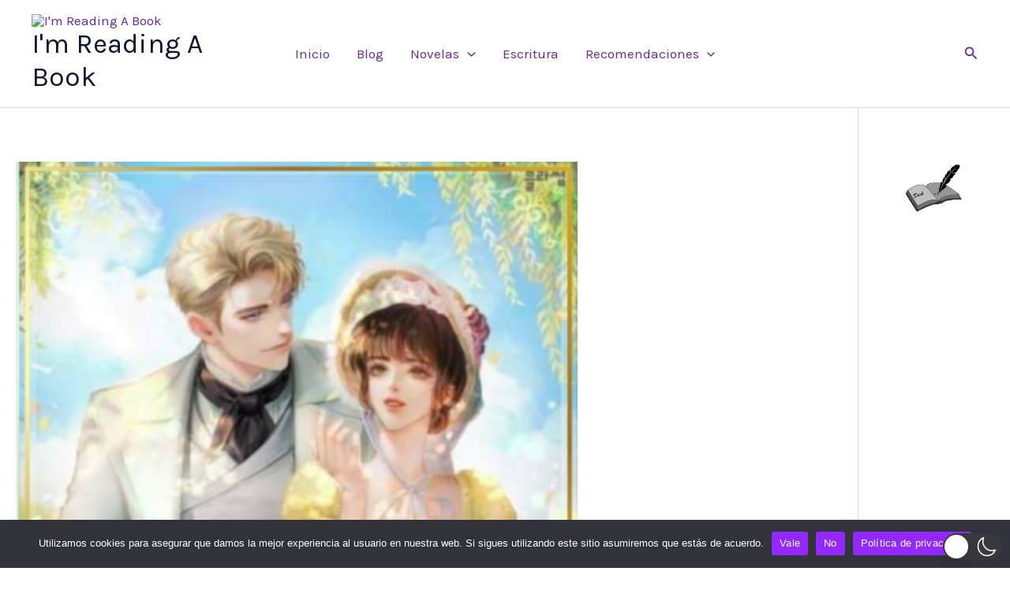

--- FILE ---
content_type: text/html; charset=utf-8
request_url: https://www.google.com/recaptcha/api2/aframe
body_size: 265
content:
<!DOCTYPE HTML><html><head><meta http-equiv="content-type" content="text/html; charset=UTF-8"></head><body><script nonce="Dl9ooUV3yuFgsw1ScNy9bw">/** Anti-fraud and anti-abuse applications only. See google.com/recaptcha */ try{var clients={'sodar':'https://pagead2.googlesyndication.com/pagead/sodar?'};window.addEventListener("message",function(a){try{if(a.source===window.parent){var b=JSON.parse(a.data);var c=clients[b['id']];if(c){var d=document.createElement('img');d.src=c+b['params']+'&rc='+(localStorage.getItem("rc::a")?sessionStorage.getItem("rc::b"):"");window.document.body.appendChild(d);sessionStorage.setItem("rc::e",parseInt(sessionStorage.getItem("rc::e")||0)+1);localStorage.setItem("rc::h",'1769034256637');}}}catch(b){}});window.parent.postMessage("_grecaptcha_ready", "*");}catch(b){}</script></body></html>

--- FILE ---
content_type: text/plain
request_url: https://www.google-analytics.com/j/collect?v=1&_v=j102&aip=1&a=1919326871&t=pageview&_s=1&dl=https%3A%2F%2Fimreadingabook.com%2F2023%2F11%2F09%2Fnspdlrd-capitulo-13%2F&ul=en-us%40posix&dt=NSPDLRD%20%E2%80%93%20Cap%C3%ADtulo%2013%20%E2%80%93%20I%27m%20Reading%20A%20Book&sr=1280x720&vp=1280x720&_u=aGBAgUIhAAAAACAAI~&jid=1833347433&gjid=826680075&cid=2120135893.1769034255&tid=UA-124611187-1&_gid=1200058994.1769034255&_slc=1&z=539228512
body_size: -451
content:
2,cG-TJYENFVCQT